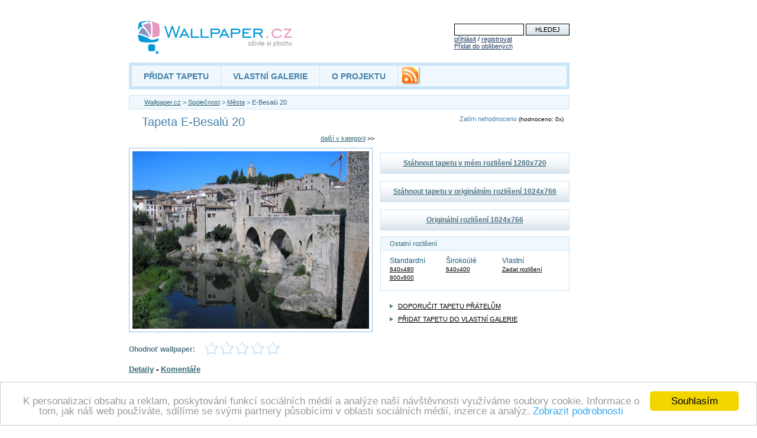

--- FILE ---
content_type: text/html; charset=windows-1250
request_url: https://www.wallpaper.cz/spolecnost/mesta/e_besalu_20
body_size: 6526
content:
<!DOCTYPE HTML PUBLIC "-//W3C//DTD HTML 4.01 Transitional//EN"
	"https://www.w3.org/TR/html4/loose.dtd">
<html dir="LTR" lang="cs">
<head>
<title>Tapeta E-Besalú 20 - Wallpaper.cz</title>
<script type="text/javascript" src="https://www.wallpaper.cz/primo/prvniajax.js"></script>
<meta http-equiv="content-type" content="text/html; charset=windows-1250">
<meta http-equiv="content-language" content="cs">
<meta name="author" content="wallpaper.cz">
<meta name="copyright" content="www.wallpaper.cz">
<meta name="keywords" content="tapety na plochu, wallpapers, wallpaper, plocha, desktop">
<meta name="robots" content="all,follow">
<meta name="viewport" content="width=800, initial-scale=1">
<META HTTP-EQUIV="Window-target" CONTENT="_top">
<link href="/primo/wallpaper_favicon.ico" rel="shortcut icon"> 
<link rel="StyleSheet" href="https://www.wallpaper.cz/design/style.css" type="text/css">
<script type="text/javascript" src="https://www.wallpaper.cz/primo/js/prototype.js"></script>

<script type="text/javascript">
function confirmation() {
	var answer = confirm("Je vam 18....?")
	if (answer){
	 alert("Tak to mas fajn, muzes vstoupit !")
	}
	else{
		alert("Sorry")
	  window.location = "https://www.wallpaper.cz/";   
  }
}
</script>

<!--
<script type='text/javascript'>
function zaskrtni (tlacitko) {

   if (null != tlacitko) {
    if (tlacitko.checked) {
      document.getElementById('cetnost').disabled = false;
      document.getElementById('format').disabled = false;
   } else {
      document.getElementById('cetnost').disabled = true;
      document.getElementById('format').disabled = true;
    }
   }
}
</script>
--> 

<script async src="//pagead2.googlesyndication.com/pagead/js/adsbygoogle.js"></script>
<script>
     (adsbygoogle = window.adsbygoogle || []).push({
          google_ad_client: "ca-pub-6909835004799449",
          enable_page_level_ads: true
     });
</script>

<link rel="alternate" type="application/rss+xml" title="RSS" href="https://www.wallpaper.cz/primo/rss.php">
<!-- Begin Cookie Consent plugin by Silktide - https://silktide.com/cookieconsent -->
<script type="text/javascript">
    window.cookieconsent_options = {"message":"K personalizaci obsahu a reklam, poskytování funkcí sociálních médií a analýze naší návštěvnosti využíváme soubory cookie. Informace o tom, jak náš web používáte, sdílíme se svými partnery působícími v oblasti sociálních médií, inzerce a analýz.","dismiss":"Souhlasím","learnMore":"Zobrazit podrobnosti","link":"https://www.google.com/intl/cs/policies/privacy/partners/","theme":"light-bottom"};
</script>
<script src="//cdnjs.cloudflare.com/ajax/libs/cookieconsent2/1.0.9/cookieconsent.min.js"></script>
<!-- End Cookie Consent plugin -->
<script>
  (function(i,s,o,g,r,a,m){i['GoogleAnalyticsObject']=r;i[r]=i[r]||function(){
  (i[r].q=i[r].q||[]).push(arguments)},i[r].l=1*new Date();a=s.createElement(o),
  m=s.getElementsByTagName(o)[0];a.async=1;a.src=g;m.parentNode.insertBefore(a,m)
  })(window,document,'script','https://www.google-analytics.com/analytics.js','ga');

  ga('create', 'UA-29756655-1', 'auto');
  ga('send', 'pageview');

  </script>
<!-- Matomo -->
<script type="text/javascript">
  var _paq = window._paq || [];
  /* tracker methods like "setCustomDimension" should be called before "trackPageView" */
  _paq.push(['trackPageView']);
  _paq.push(['enableLinkTracking']);
  (function() {
    var u="//matomo.rfa.cz/";
    _paq.push(['setTrackerUrl', u+'matomo.php']);
    _paq.push(['setSiteId', '2']);
    var d=document, g=d.createElement('script'), s=d.getElementsByTagName('script')[0];
    g.type='text/javascript'; g.async=true; g.defer=true; g.src=u+'matomo.js'; s.parentNode.insertBefore(g,s);
  })();
</script>
<!-- End Matomo Code -->
<!-- Matomo Image Tracker-->
<noscript>
<img src="https://matomo.rfa.cz/matomo.php?idsite=2&amp;rec=1" style="border:0" alt="" />
</noscript>
<!-- End Matomo -->
</head>
<body >
<div id="fb-root"></div>
<script>(function(d, s, id) {
  var js, fjs = d.getElementsByTagName(s)[0];
  if (d.getElementById(id)) return;
    js = d.createElement(s); js.id = id;
    js.src = "//connect.facebook.net/cs_CZ/sdk.js#xfbml=1&version=v2.0";
      fjs.parentNode.insertBefore(js, fjs);
    }(document, 'script', 'facebook-jssdk'));</script>
	    
	    
<script type="text/javascript">
// Detect if the browser is IE or not.
// If it is not IE, we assume that the browser is NS.
var IE = document.all?true:false

// If NS -- that is, !IE -- then set up for mouse capture
if (!IE) document.captureEvents(Event.MOUSEMOVE)

// Set-up to use getMouseXY function onMouseMove
document.onmousemove = getMouseXY;

// Temporary variables to hold mouse x-y pos.s
var tempX = 0
var tempY = 0

// Main function to retrieve mouse x-y pos.s

function getMouseXY(e) {

  if (IE) { // grab the x-y pos.s if browser is IE
    tempX = event.clientX + document.body.scrollLeft
    tempY = event.clientY + document.body.scrollTop
  } else {  // grab the x-y pos.s if browser is NS
    tempX = e.pageX
    tempY = e.pageY
  }
  // catch possible negative values in NS4
  if (tempX < 0){tempX = 0}
  if (tempY < 0){tempY = 0}
  // show the position values in the form named Show
  // in the text fields named MouseX and MouseY
  document.Show.MouseX.value = tempX
  document.Show.MouseY.value = tempY
  document.getElementById('helper').style.left = tempX + 20;
  document.getElementById('helper').style.top = document.Show.MouseY.value;
  return true
}

function showhelp(a) {
   document.getElementById('helper').style.visibility='visible';
   document.getElementById('helper').style.display='block';
   document.getElementById('helper').innerHTML=a;

}
//pri najetí nad obrázek - funkce nuluje jeho title a alt - (aby nedocházelo k jeho zobrazování)
function hideAltTitle(obj){
    obj.alt = '';
    obj.title ='';
}

function hidehelp() {
   document.getElementById('helper').style.visibility='hidden';
   document.getElementById('helper').style.display='none';
}
</script>

 <form name="Show" class="hidden" action="">
    <input type="hidden" name="MouseX" value="0">
    <input type="hidden" name="MouseY" value="0">
  </form>
  <div class="showhelp" id="helper">
  </div>
<div id="site">
   <div id="head">
      <div id="header-logo">
         <a href="/" title="Tapety na plochu">&nbsp;</a>
      </div>
      <div id="search">
      <form action="/hledej">
         <input type="text" size="13" name="co">
         <input type="submit" value="HLEDEJ" id="hledej">
      </form>
<a href='https://www.wallpaper.cz/prihlaseni/?continue=https%3A%2F%2Fwww.wallpaper.cz%2Fspolecnost%2Fmesta%2Fe_besalu_20'>přihlásit</a> / <a href='https://www.wallpaper.cz/newsletter/?continue=https%3A%2F%2Fwww.wallpaper.cz%2Fspolecnost%2Fmesta%2Fe_besalu_20'>registrovat</a><br><script language="JavaScript1.2" type="text/javascript">
 function CreateBookmarkLink() {
 var title = "Wallpaper.cz - Oživte svou plochu";
 var url = "https://www.wallpaper.cz";

	if (window.sidebar) { // Mozilla Firefox Bookmark
		window.sidebar.addPanel(title, url,"");
	} else if( window.external ) { // IE Favorite
		window.external.AddFavorite( url, title); }
	else if(window.opera && window.print) { // Opera Hotlist
		return true; }
 }

 if (window.external) {
  document.write('<a href="javascript:CreateBookmarkLink()">Přidat do oblíbených<\/a>');
  } else  if (window.sidebar) {
  document.write('<a href="javascript:CreateBookmarkLink()">Přidat do záložek<\/a>');
 } else if (window.opera && window.print) {
   document.write('<a href="javascript:CreateBookmarkLink()">Přidat do záložek<\/a>');
 }

</script></div>
      </div>
     <hr class="cistic">
     <div id="menu">
      <ul>
        <li><a href="https://www.wallpaper.cz/posliwp/">PŘIDAT TAPETU</a></li>
        <li><a href="https://www.wallpaper.cz/galerie/">VLASTNÍ GALERIE</a></li>
        <li><a href="https://www.wallpaper.cz/oprojektu/">O PROJEKTU</a></li>
      <li style="padding:0px 0px 0px 5px;"><a style="padding:0px;" href="https://www.wallpaper.cz/primo/rss.php" title="RSS Wallpaper.cz"><img src="/primo/rssticker32x32.png" alt="RSS" title="RSS Novinky"></a></li>
      </ul>
    </div><div style="position:fixed;_position:absolute; bottom:40px;right:0px">
<script type="text/javascript"><!--
google_ad_client = "ca-pub-6909835004799449";
/* wallpaper 160x600 */
google_ad_slot = "7280012984";
google_ad_width = 160;
google_ad_height = 600;
//-->
</script>
<script type="text/javascript"
src="https://pagead2.googlesyndication.com/pagead/show_ads.js">
</script></div><h4 class="navigace"><a href='/' title="Tapety na plochu">Wallpaper.cz</a> > <a href="/spolecnost"  title="Tapety Společnost">Společnost</a> > <a href="/spolecnost/mesta" title="Tapety Města">Města</a> > E-Besalú 20</h4><div id="title">
      
      <h1>Tapeta E-Besalú 20</h1>
      <div id="rating">Zatím nehodnoceno

         <span id="count">(hodnoceno: 0x) </span>
      </div>
   </div><div id="leftblock"><span id="right">
            <a href="bonnieux">další v kategorii</a> >></span><script type="text/javascript">
        document.write('<a href="/spolecnost/mesta/e_besalu_20/c'+screen.width+'xc'+screen.height+'" id="hlavni" >');
        </script><img width=400 height=300 border=0 src='https://www.wallpaper.cz/primo/ir2/e_besalu_20--400x300.jpg' alt="Tapeta: E-Besalú 20" title="Tapeta: E-Besalú 20"><script type="text/javascript">
		        document.write('<\/a>');
	</script>
      <div id="vote">                        
              <div id="hodnoceni">
                <form id="form1" name="form1" action="./e_besalu_20" method="post">
                </form>
                <div id="hvezdiky" style="display: none;">
                  <div id="ohodotit">
                    Ohodnoť wallpaper:
                  </div> 
                  <div id="libi">
                    <div id="oznacene">
                      <img src="https://www.wallpaper.cz/img/pruhledne.gif" width="129" height="25" border="0" usemap="#mapa" alt="">
                      <map name="mapa">
                          <area onmousemove="mapa('1');" onmouseout="mapa('0');" onClick="hlasuj('1');" alt="" title="1 bod" shape="rect" coords="0,0,25,25">
                          <area onmousemove="mapa('2');" onmouseout="mapa('0');" onClick="hlasuj('2');" alt="" title="2 body" shape="rect" coords="26,0,51,25">
                          <area onmousemove="mapa('3');" onmouseout="mapa('0');" onClick="hlasuj('3');" alt="" title="3 body" shape="rect" coords="52,0,77,25">
                          <area onmousemove="mapa('4');" onmouseout="mapa('0');" onClick="hlasuj('4');" alt="" title="4 body" shape="rect" coords="78,0,103,25">
                          <area onmousemove="mapa('5');" onmouseout="mapa('0');" onClick="hlasuj('5');" alt="" title="5 bodů" shape="rect" coords="104,0,129,25">
                      </map>
                    </div>
                  </div>
                </div>
                <div id="bylohlasovano" style="display: none;">
                  Tuto tapetu jste již hodnotil.
		</div>
		<div class="fb-like" data-href="https://www.wallpaper.cz/3d/technika/gramofon_wallpaper_cz" data-layout="button" data-action="like" data-show-faces="true" data-share="true"></div>
              </div>
              
              <script language='JavaScript' type='text/javascript'>
               
              function mapa(kolik) {
                //alert ("funkce");
                document.getElementById('oznacene').style.backgroundPosition = (kolik*26)+'px 0px';
              };
              
              function hlasuj(hodn) {
                var f = document.getElementById('form1');
                var ho = document.createElement('input');
                ho.setAttribute('type', 'hidden' );
                ho.setAttribute('name', 'hodn' );
                ho.setAttribute('value', hodn );
                var wi = document.createElement('input');
                wi.setAttribute('type', 'hidden' );
                wi.setAttribute('name', 'width' );
                wi.setAttribute('value', width );
                var he = document.createElement('input');
                he.setAttribute('type', 'hidden' );
                he.setAttribute('name', 'height' );
                he.setAttribute('value', height );
                var co = document.createElement('input');
                co.setAttribute('type', 'hidden' );
                co.setAttribute('name', 'colorDepth' );
                co.setAttribute('value', colorDepth );
                f.appendChild(ho);
                f.appendChild(wi);
                f.appendChild(he);
                f.appendChild(co);
                self.document.forms.form1.submit();
              };
              
              var time = '1768781333';
              var ip = '3.148.255.179';
              var idg = 'e_besalu_20';
              var width = screen.width;
              var height = screen.height;
              var colorDepth = screen.colorDepth;
              var url = '/primo/hlasovani-kontrola.php?ip=' + ip + '&idg=' + idg + '&width=' + width + '&height=' + height + '&colorDepth=' + colorDepth + '&time=' + time;
              var z = document.getElementById('hodnoceni');
              new Ajax.Request(url, {
                method: 'get',
                onSuccess: function(transport) {
                  bylohodnoceno=transport.responseText;
                  if (bylohodnoceno=='true'){
                    document.getElementById('bylohlasovano').style.display = 'block'; 
                  }else{
                    document.getElementById('hvezdiky').style.display = 'block'; 
                  }
                }
              });              
              </script>
              </div>
      <div id="infolinky"><br/>
      <p class="ukaz"><b><a href="" id="detaily" onclick="swapWallListDetail(this,'e_besalu_20'); return false;">Detaily</a> - <a href="" id="komentare"  onclick="swapWallListDetail(this,'e_besalu_20'); return false;">Komentáře</a></b></p>
      </div><div id="infoukazka"><div id="info">
            <ul id="popis"><li>Název: <span class="black">Tapeta E-Besalú 20</span></li><li>Autor: <span class="black"><a href="/autor/3065">Igor Šmíd</a></span></li><li>Datum přidání: <span class="black">29.dubna 2010</span></li><li>Počet stažení: <span class="black">4920</span></li><li>Sekce: <span class=black><a href="/spolecnost" title="Tapety Společnost">Společnost</a> > <a href="/spolecnost/mesta" title="Tapety Města">Města</a></span></li>
      </ul>
			</div>
    <hr class="cistic">


</div></div>
   <div id="rightblock"><script type="text/javascript">
        document.write('<a href=/spolecnost/mesta/e_besalu_20/c'+screen.width+'xc'+screen.height+'><h2>Stáhnout tapetu v mém rozlišení '+screen.width+'x'+screen.height+'<\/h2><\/a>');
	</script>
	<br>
	<a href="/spolecnost/mesta/e_besalu_20/c1024xc766"><h2>Stáhnout tapetu v originálním rozlišení 1024x766</h2></a>
	<br>
	<a href="/pub/e_besalu_20.jpg"><h2>Originální rozlišení 1024x766</h2></a>
         
      <h4>Ostatní rozlišení</h4>

      <div id="size">
        <div class="vnitrni">
           <ul>
              <li>Standardní</li><li><a href='/spolecnost/mesta/e_besalu_20/640x480'>640x480</a></li><li><a href='/spolecnost/mesta/e_besalu_20/800x600'>800x600</a></li>
           </ul>
           <ul>
              <li>Širokoúlé</li><li><a href='/spolecnost/mesta/e_besalu_20/c640xc400'>640x400</a></li>
           </ul>
           <ul>
              <li>Vlastní</li>
              <li><a href="/spolecnost/mesta/e_besalu_20/upravit/">Zadat rozlišení</a></li>
           </ul>
           <hr class="cistic">
        </div>
      </div>

      <ul id="pridej">
         <li><a href="/spolecnost/mesta/e_besalu_20/doporucit/">DOPORUČIT TAPETU PŘÁTELŮM</a></li>
         <li><a href="/spolecnost/mesta/e_besalu_20/pridat/">PŘIDAT TAPETU DO VLASTNÍ GALERIE</a></li>
      </ul><script type="text/javascript"><!--
google_ad_client = "ca-pub-6909835004799449";
/* wallpaper 300x250 */
google_ad_slot = "5663678988";
google_ad_width = 300;
google_ad_height = 250;
//-->
</script>
<script type="text/javascript"
src="https://pagead2.googlesyndication.com/pagead/show_ads.js">
</script>
   </div>
   <div id="ostatni">
      <h4>Další tapety od stejného autora</h4>
   <a href='/priroda/flora/mrazive_rano_27' title="Tapeta Mrazivé ráno 27"><img src='https://www.wallpaper.cz/primo/ir2/mrazive_rano_27--125x95.jpg' alt="Tapeta Mrazivé ráno 27" onmouseover="hideAltTitle(this),showhelp('<div class=\'infoText\'>Název: <span class=\'black\'>Mrazivé ráno 27</span><br>Autor: <span class=\'black\'>Igor Šmíd</span><br>Maximální rozlišení: <span class=\'black\'>2288x1712</span><br>Počet stažení: <span class=\'black\'>6673</span><br>Datum přidání: <span class=\'black\'>20.října 2010</span></div>')" onmouseout="hidehelp()" width='125' height='95' title="Název: <span class=\'black\'>Mrazivé ráno 27</span>
Autor: <span class=\'black\'>Igor Šmíd</span>
Maximální rozlišení: <span class=\'black\'>2288x1712</span>
Počet stažení: <span class=\'black\'>6673</span>
Datum přidání: <span class=\'black\'>20.října 2010</span>" border='0'></a><a href='/priroda/fauna/babocka_koprivova_3' title="Tapeta Babočka kopřivová 3"><img src='https://www.wallpaper.cz/primo/ir2/babocka_koprivova_3--125x95.jpg' alt="Tapeta Babočka kopřivová 3" onmouseover="hideAltTitle(this),showhelp('<div class=\'infoText\'>Název: <span class=\'black\'>Babočka kopřivová 3</span><br>Autor: <span class=\'black\'>Igor Šmíd</span><br>Maximální rozlišení: <span class=\'black\'>2288x1712</span><br>Hodnocení: <span class=\'black\'>3/5</span><br>Počet stažení: <span class=\'black\'>17441</span><br>Datum přidání: <span class=\'black\'>23.května 2010</span></div>')" onmouseout="hidehelp()" width='125' height='95' title="Název: <span class=\'black\'>Babočka kopřivová 3</span>
Autor: <span class=\'black\'>Igor Šmíd</span>
Maximální rozlišení: <span class=\'black\'>2288x1712</span>
Hodnocení: <span class=\'black\'>3/5</span>
Počet stažení: <span class=\'black\'>17441</span>
Datum přidání: <span class=\'black\'>23.května 2010</span>" border='0'></a><a href='/spolecnost/mesta/e_barcelona_16' title="Tapeta E-Barcelona 16"><img src='https://www.wallpaper.cz/primo/ir2/e_barcelona_16--125x95.jpg' alt="Tapeta E-Barcelona 16" onmouseover="hideAltTitle(this),showhelp('<div class=\'infoText\'>Název: <span class=\'black\'>E-Barcelona 16</span><br>Autor: <span class=\'black\'>Igor Šmíd</span><br>Maximální rozlišení: <span class=\'black\'>2288x1712</span><br>Počet stažení: <span class=\'black\'>7888</span><br>Datum přidání: <span class=\'black\'>25.dubna 2010</span></div>')" onmouseout="hidehelp()" width='125' height='95' title="Název: <span class=\'black\'>E-Barcelona 16</span>
Autor: <span class=\'black\'>Igor Šmíd</span>
Maximální rozlišení: <span class=\'black\'>2288x1712</span>
Počet stažení: <span class=\'black\'>7888</span>
Datum přidání: <span class=\'black\'>25.dubna 2010</span>" border='0'></a><a href='/priroda/krajina/bily_kamen_6' title="Tapeta Bílý Kámen 6"><img src='https://www.wallpaper.cz/primo/ir2/bily_kamen_6--125x95.jpg' alt="Tapeta Bílý Kámen 6" onmouseover="hideAltTitle(this),showhelp('<div class=\'infoText\'>Název: <span class=\'black\'>Bílý Kámen 6</span><br>Autor: <span class=\'black\'>Igor Šmíd</span><br>Maximální rozlišení: <span class=\'black\'>3072x2304</span><br>Počet stažení: <span class=\'black\'>6914</span><br>Datum přidání: <span class=\'black\'>25.dubna 2012</span></div>')" onmouseout="hidehelp()" width='125' height='95' title="Název: <span class=\'black\'>Bílý Kámen 6</span>
Autor: <span class=\'black\'>Igor Šmíd</span>
Maximální rozlišení: <span class=\'black\'>3072x2304</span>
Počet stažení: <span class=\'black\'>6914</span>
Datum přidání: <span class=\'black\'>25.dubna 2012</span>" border='0'></a><a href='/priroda/krajina/radimer_podzim_12' title="Tapeta Radiměř-podzim 12"><img src='https://www.wallpaper.cz/primo/ir2/radimer_podzim_12--125x95.jpg' alt="Tapeta Radiměř-podzim 12" onmouseover="hideAltTitle(this),showhelp('<div class=\'infoText\'>Název: <span class=\'black\'>Radiměř-podzim 12</span><br>Autor: <span class=\'black\'>Igor Šmíd</span><br>Maximální rozlišení: <span class=\'black\'>2288x1712</span><br>Počet stažení: <span class=\'black\'>6611</span><br>Datum přidání: <span class=\'black\'>8.května 2010</span></div>')" onmouseout="hidehelp()" width='125' height='95' title="Název: <span class=\'black\'>Radiměř-podzim 12</span>
Autor: <span class=\'black\'>Igor Šmíd</span>
Maximální rozlišení: <span class=\'black\'>2288x1712</span>
Počet stažení: <span class=\'black\'>6611</span>
Datum přidání: <span class=\'black\'>8.května 2010</span>" border='0'></a>



      <hr class="cistic">
   </div>
   <div id="ostatni">
      <h4>Náhodné tapety</h4>
   <a href='/priroda/flora/petrklic' title="Tapeta petrklíč"><img src='https://www.wallpaper.cz/primo/ir2/petrklic--125x95.jpg' alt="Tapeta petrklíč" onmouseover="hideAltTitle(this),showhelp('<div class=\'infoText\'>Název: <span class=\'black\'>petrklíč</span><br>Autor: <span class=\'black\'>mildiště</span><br>Maximální rozlišení: <span class=\'black\'>1127x845</span><br>Hodnocení: <span class=\'black\'>3/5</span><br>Počet stažení: <span class=\'black\'>8267</span><br>Datum přidání: <span class=\'black\'>26.května 2007</span></div>')" onmouseout="hidehelp()" width='125' height='95' title="Název: <span class=\'black\'>petrklíč</span>
Autor: <span class=\'black\'>mildiště</span>
Maximální rozlišení: <span class=\'black\'>1127x845</span>
Hodnocení: <span class=\'black\'>3/5</span>
Počet stažení: <span class=\'black\'>8267</span>
Datum přidání: <span class=\'black\'>26.května 2007</span>" border='0'></a><a href='/technika/auta/saab10' title="Tapeta Saab 10"><img src='https://www.wallpaper.cz/primo/ir2/saab10--125x95.jpg' alt="Tapeta Saab 10" onmouseover="hideAltTitle(this),showhelp('<div class=\'infoText\'>Název: <span class=\'black\'>Saab 10</span><br>Autor: <span class=\'black\'>Saab</span><br>Maximální rozlišení: <span class=\'black\'>1024x768</span><br>Hodnocení: <span class=\'black\'>3/5</span><br>Počet stažení: <span class=\'black\'>6209</span><br>Datum přidání: <span class=\'black\'>2.října 2002</span></div>')" onmouseout="hidehelp()" width='125' height='95' title="Název: <span class=\'black\'>Saab 10</span>
Autor: <span class=\'black\'>Saab</span>
Maximální rozlišení: <span class=\'black\'>1024x768</span>
Hodnocení: <span class=\'black\'>3/5</span>
Počet stažení: <span class=\'black\'>6209</span>
Datum přidání: <span class=\'black\'>2.října 2002</span>" border='0'></a><a href='/priroda/krajina/lesy_nad_kuncinou_35' title="Tapeta Lesy nad Kunčinou 35"><img src='https://www.wallpaper.cz/primo/ir2/lesy_nad_kuncinou_35--125x95.jpg' alt="Tapeta Lesy nad Kunčinou 35" onmouseover="hideAltTitle(this),showhelp('<div class=\'infoText\'>Název: <span class=\'black\'>Lesy nad Kunčinou 35</span><br>Autor: <span class=\'black\'>Igor Šmíd</span><br>Maximální rozlišení: <span class=\'black\'>2288x1712</span><br>Hodnocení: <span class=\'black\'>5/5</span><br>Počet stažení: <span class=\'black\'>6173</span><br>Datum přidání: <span class=\'black\'>8.května 2010</span></div>')" onmouseout="hidehelp()" width='125' height='95' title="Název: <span class=\'black\'>Lesy nad Kunčinou 35</span>
Autor: <span class=\'black\'>Igor Šmíd</span>
Maximální rozlišení: <span class=\'black\'>2288x1712</span>
Hodnocení: <span class=\'black\'>5/5</span>
Počet stažení: <span class=\'black\'>6173</span>
Datum přidání: <span class=\'black\'>8.května 2010</span>" border='0'></a><a href='/umeni/digitalni/himmel' title="Tapeta Himmel"><img src='https://www.wallpaper.cz/primo/ir2/himmel--125x95.jpg' alt="Tapeta Himmel" onmouseover="hideAltTitle(this),showhelp('<div class=\'infoText\'>Název: <span class=\'black\'>Himmel</span><br>Autor: <span class=\'black\'>Rewko</span><br>Maximální rozlišení: <span class=\'black\'>1280x1024</span><br>Hodnocení: <span class=\'black\'>3/5</span><br>Počet stažení: <span class=\'black\'>9157</span><br>Datum přidání: <span class=\'black\'>7.července 2003</span></div>')" onmouseout="hidehelp()" width='125' height='95' title="Název: <span class=\'black\'>Himmel</span>
Autor: <span class=\'black\'>Rewko</span>
Maximální rozlišení: <span class=\'black\'>1280x1024</span>
Hodnocení: <span class=\'black\'>3/5</span>
Počet stažení: <span class=\'black\'>9157</span>
Datum přidání: <span class=\'black\'>7.července 2003</span>" border='0'></a><a href='/technika/auta/lamborghini_diablo' title="Tapeta Lamborghini Diablo"><img src='https://www.wallpaper.cz/primo/ir2/lamborghini_diablo--125x95.jpg' alt="Tapeta Lamborghini Diablo" onmouseover="hideAltTitle(this),showhelp('<div class=\'infoText\'>Název: <span class=\'black\'>Lamborghini Diablo</span><br>Autor: <span class=\'black\'>Apothys</span><br>Maximální rozlišení: <span class=\'black\'>2048x1152</span><br>Hodnocení: <span class=\'black\'>5/5</span><br>Počet stažení: <span class=\'black\'>3795</span><br>Datum přidání: <span class=\'black\'>28.července 2018</span></div>')" onmouseout="hidehelp()" width='125' height='95' title="Název: <span class=\'black\'>Lamborghini Diablo</span>
Autor: <span class=\'black\'>Apothys</span>
Maximální rozlišení: <span class=\'black\'>2048x1152</span>
Hodnocení: <span class=\'black\'>5/5</span>
Počet stažení: <span class=\'black\'>3795</span>
Datum přidání: <span class=\'black\'>28.července 2018</span>" border='0'></a>



      <hr class="cistic">
   </div>
   
<!-- (C)2000-2008 Gemius SA - gemiusAudience / wallpaper.cz / Ostatni -->
<script type="text/javascript">
<!--//--><![CDATA[//><!--
var pp_gemius_identifier = new String('oqKQbb9To10ieNIh6JwkloXD7J_R7URjdXD2jielbqz.67');
//--><!]]>
</script>
<script type="text/javascript" src="https://www.wallpaper.cz/primo/js/xgemius.js"></script>
<div id="foot">
      <div id="copyright">Copyright 2000 - 2026 Wallpaper.cz, všechna práva vyhrazena, info@wallpaper.cz</div>
   </div>
</div>

</body>
</html>


